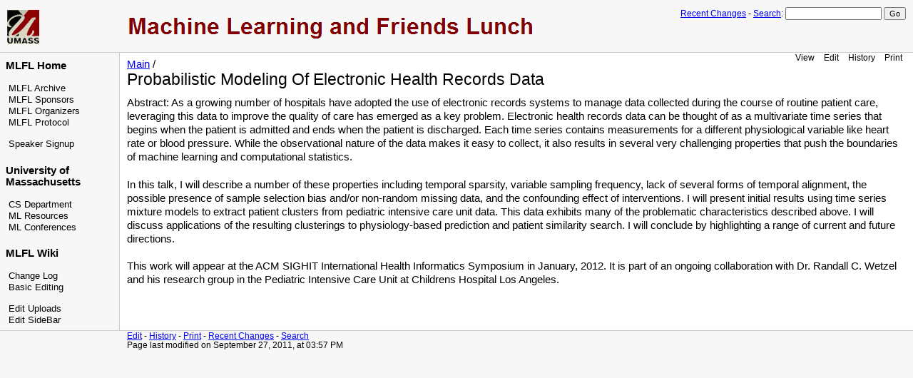

--- FILE ---
content_type: text/html; charset=ISO-8859-1;
request_url: https://people.cs.umass.edu/~mlfriend/pmwiki/pmwiki.php?n=Main.ProbabilisticModelingOfElectronicHealthRecordsData
body_size: 10741
content:
<!DOCTYPE html 
    PUBLIC "-//W3C//DTD XHTML 1.0 Transitional//EN" 
    "http://www.w3.org/TR/xhtml1/DTD/xhtml1-transitional.dtd">
<html xmlns="http://www.w3.org/1999/xhtml" >
<head>
<!--HTMLHeader1--><link rel="stylesheet" type="text/css"
  href="https://people.cs.umass.edu/~mlfriend/pmwiki/pub/lib/pmwiki-core.css" /><script type="text/javascript"
  src="https://people.cs.umass.edu/~mlfriend/pmwiki/pub/lib/pmwiki-lib.js"></script>

  <title>UMass Machine Learning and Friends Lunch | Main / Probabilistic Modeling Of Electronic Health Records Data </title>
  <meta http-equiv='Content-Style-Type' content='text/css' />
  <link rel='stylesheet' href='https://people.cs.umass.edu/~mlfriend/pmwiki/pub/skins/pmwiki/pmwiki.css' type='text/css' />
  <!--HTMLHeader--><style type='text/css'><!--
  table.markup { border:2px dotted #ccf; width:90%; }
  td.markup1, td.markup2 { padding-left:10px; padding-right:10px; }
  table.vert td.markup1 { border-bottom:1px solid #ccf; }
  table.horiz td.markup1 { width:23em; border-right:1px solid #ccf; }
  table.markup caption { text-align:left; }
  div.faq p, div.faq pre { margin-left:2em; }
  div.faq p.question { margin:1em 0 0.75em 0; font-weight:bold; }
  div.faqtoc div.faq * { display:none; }
  div.faqtoc div.faq p.question 
    { display:block; font-weight:normal; margin:0.5em 0 0.5em 20px; line-height:normal; }
  div.faqtoc div.faq p.question * { display:inline; }
  td.markup1 pre { white-space: pre-wrap; }
  .noPmTOC, .PmTOCdiv:empty {display:none;}
.PmTOCdiv { display: inline-block; font-size: 13px; overflow: auto; max-height: 500px;}
.PmTOCdiv a { text-decoration: none; display: block; line-height: 1;}
.PmTOCdiv a.pmtoc-indent1 { margin-left: 1em; }
.PmTOCdiv a.pmtoc-indent2 { margin-left: 2em; }
.PmTOCdiv a.pmtoc-indent3 { margin-left: 3em; }
.PmTOCdiv a.pmtoc-indent4 { margin-left: 4em; }
.PmTOCdiv a.pmtoc-indent5 { margin-left: 5em; }
.PmTOCdiv a.pmtoc-indent6 { margin-left: 6em; }
.back-arrow {font-size: .8rem; text-decoration: none; vertical-align: text-top;}
#PmTOCchk + label {cursor: pointer;}
#PmTOCchk {display: none;}
#PmTOCchk:not(:checked) + label > .pmtoc-show {display: none;}
#PmTOCchk:checked + label > .pmtoc-hide {display: none;}
#PmTOCchk:checked + label + div {display: none;}table.sortable th { cursor: pointer; }
table.sortable th::after { color: transparent; content: "\00A0\025B8"; }
table.sortable th:hover::after { color: inherit; content: "\00A0\025B8"; }
table.sortable th.dir-u::after { color: inherit; content: "\00A0\025BE"; }
table.sortable th.dir-d::after { color: inherit; content: "\00A0\025B4"; } 
    .frame 
      { border:1px solid #cccccc; padding:4px; background-color:#f9f9f9; }
    .lfloat { float:left; margin-right:0.5em; }
    .rfloat { float:right; margin-left:0.5em; }

--></style>  <meta name='robots' content='index,follow' />
<script type='text/javascript' src='https://people.cs.umass.edu/~mlfriend/pmwiki/pub/lib/pmwiki-utils.js?st=1747189402'
          data-config='{&quot;fullname&quot;:&quot;Main.ProbabilisticModelingOfElectronicHealthRecordsData&quot;,&quot;sortable&quot;:1,&quot;highlight&quot;:0,&quot;copycode&quot;:&quot;&quot;,&quot;toggle&quot;:0,&quot;localtimes&quot;:0,&quot;rediquiet&quot;:0,&quot;updrop&quot;:false,&quot;pmtoc&quot;:{&quot;Enable&quot;:0,&quot;MaxLevel&quot;:6,&quot;MinNumber&quot;:3,&quot;ParentElement&quot;:&quot;&quot;,&quot;NumberedHeadings&quot;:&quot;&quot;,&quot;EnableBacklinks&quot;:0,&quot;EnableQMarkup&quot;:0,&quot;contents&quot;:&quot;Contents&quot;,&quot;hide&quot;:&quot;hide&quot;,&quot;show&quot;:&quot;show&quot;}}' data-fullname='Main.ProbabilisticModelingOfElectronicHealthRecordsData'></script>
</head>
<body>
<!--PageHeaderFmt-->
  <div id='wikilogo'><a href='https://people.cs.umass.edu/~mlfriend/pmwiki/pmwiki.php'><img src='http://www.cs.umass.edu/~mlfriend/pics/mlfl_title.gif'
    alt='UMass Machine Learning and Friends Lunch' border='0' /></a></div>
  <div id='wikihead'>
  <form action='https://people.cs.umass.edu/~mlfriend/pmwiki/pmwiki.php'>
    <span class='headnav'><a href='https://people.cs.umass.edu/~mlfriend/pmwiki/pmwiki.php?n=Main.RecentChanges'
      accesskey='c'>Recent Changes</a> -</span>
    <input type='hidden' name='n' value='Main.ProbabilisticModelingOfElectronicHealthRecordsData' />
    <input type='hidden' name='action' value='search' />
    <a href='https://people.cs.umass.edu/~mlfriend/pmwiki/pmwiki.php?n=Site.Search'>Search</a>:
    <input type='text' name='q' value='' class='inputbox searchbox' />
    <input type='submit' class='inputbutton searchbutton'
      value='Go' /></form></div>
<!--/PageHeaderFmt-->
  <table id='wikimid' width='100%' cellspacing='0' cellpadding='0'><tr>
<!--PageLeftFmt-->
      <td id='wikileft' valign='top'>
        <p class='sidehead'> <a class='wikilink' href='https://people.cs.umass.edu/~mlfriend/pmwiki/pmwiki.php?n=Main.HomePage'>MLFL Home</a>
</p>
<div class='vspace'></div><ul><li><a class='urllink' href='http://www.cs.umass.edu/~mlfriend/past.html' rel='nofollow'>MLFL Archive</a>
</li><li><a class='wikilink' href='https://people.cs.umass.edu/~mlfriend/pmwiki/pmwiki.php?n=Main.Sponsors'>MLFL Sponsors</a>
</li><li><a class='wikilink' href='https://people.cs.umass.edu/~mlfriend/pmwiki/pmwiki.php?n=Main.Organizers'>MLFL Organizers</a>
</li><li><a class='wikilink' href='https://people.cs.umass.edu/~mlfriend/pmwiki/pmwiki.php?n=Main.Protocol'>MLFL Protocol</a>
<div class='vspace'></div></li><li><a class='wikilink' href='https://people.cs.umass.edu/~mlfriend/pmwiki/pmwiki.php?n=Main.Signup'>Speaker Signup</a>
</li></ul><p class='vspace sidehead'> <a class='urllink' href='http://www.umass.edu' rel='nofollow'>University of Massachusetts</a>
</p>
<div class='vspace'></div><ul><li><a class='urllink' href='http://cs.umass.edu' rel='nofollow'>CS Department</a>
</li><li><a class='urllink' href='http://www.cs.umass.edu/~mlfriend/resources.htm' rel='nofollow'>ML Resources</a>
</li><li><a class='urllink' href='http://www.cs.umass.edu/~mlfriend/conferences.htm' rel='nofollow'>ML Conferences</a>
</li></ul><p class='vspace sidehead'> MLFL Wiki 
</p>
<div class='vspace'></div><ul><li><a class='wikilink' href='https://people.cs.umass.edu/~mlfriend/pmwiki/pmwiki.php?n=PmWiki.ChangeLog'>Change Log</a>
</li><li><a class='wikilink' href='https://people.cs.umass.edu/~mlfriend/pmwiki/pmwiki.php?n=PmWiki.BasicEditing'>Basic Editing</a>
<div class='vspace'></div></li><li><a class='wikilink' href='https://people.cs.umass.edu/~mlfriend/pmwiki/pmwiki.php?n=Main.HomePage?action=upload'>Edit Uploads</a>
</li><li><a class='wikilink' href='https://people.cs.umass.edu/~mlfriend/pmwiki/pmwiki.php?n=Site.SideBar?action=edit'>Edit SideBar</a>
</li></ul>
</td>
<!--/PageLeftFmt-->
      <td id='wikibody' valign='top'>
<!--PageActionFmt-->
        <div id='wikicmds'><ul><li class='browse'>      <a accesskey=''  rel='nofollow'  class='selflink' href='https://people.cs.umass.edu/~mlfriend/pmwiki/pmwiki.php?n=Main.ProbabilisticModelingOfElectronicHealthRecordsData'>View</a> 
</li><li class='edit'>      <a accesskey='e'  rel='nofollow'  class='wikilink' href='https://people.cs.umass.edu/~mlfriend/pmwiki/pmwiki.php?n=Main.ProbabilisticModelingOfElectronicHealthRecordsData?action=edit'>Edit</a>
</li><li class='diff'>   <a accesskey='h'  rel='nofollow'  class='wikilink' href='https://people.cs.umass.edu/~mlfriend/pmwiki/pmwiki.php?n=Main.ProbabilisticModelingOfElectronicHealthRecordsData?action=diff'>History</a>
</li><li class='print'>     <a accesskey=''  rel='nofollow'  class='wikilink' href='https://people.cs.umass.edu/~mlfriend/pmwiki/pmwiki.php?n=Main.ProbabilisticModelingOfElectronicHealthRecordsData?action=print'>Print</a>
</li></ul>
</div>
<!--PageTitleFmt-->
        <div id='wikititle'>
          <div class='pagegroup'><a href='https://people.cs.umass.edu/~mlfriend/pmwiki/pmwiki.php?n=Main'>Main</a> /</div>
          <h1 class='pagetitle'>Probabilistic Modeling Of Electronic Health Records Data</h1></div>
<!--PageText-->
<div id='wikitext'>
<p>Abstract: As a growing number of hospitals have adopted the use of electronic records systems to manage data collected during the course of routine patient care, leveraging this data to improve the quality of care has emerged as a key problem. Electronic health records data can be thought of as a multivariate time series that begins when the patient is admitted and ends when the patient is discharged. Each time series contains measurements for a different physiological variable like heart rate or blood pressure. While the observational nature of the data makes it easy to collect, it also results in several very challenging properties that push the boundaries of machine learning and computational statistics.
</p>
<p class='vspace'>In this talk, I will describe a number of these properties including temporal sparsity, variable sampling frequency, lack of several forms of temporal alignment, the possible presence of sample selection bias and/or non-random missing data, and the confounding effect of interventions. I will present initial results using time series mixture models to extract patient clusters from pediatric intensive care unit data. This data exhibits many of the problematic characteristics described above. I will discuss applications of the resulting clusterings to physiology-based prediction and patient similarity search. I will conclude by highlighting a range of current and future directions.
</p>
<p class='vspace'>This work will appear at the ACM SIGHIT International Health Informatics Symposium in January, 2012. It is part of an ongoing collaboration with Dr. Randall C. Wetzel and his research group in the Pediatric Intensive Care Unit at Childrens Hospital Los Angeles.
</p>
</div>

      </td>
    </tr></table>
<!--PageFooterFmt-->
  <div id='wikifoot'>
    <div class='footnav'>
      <a rel="nofollow" href='https://people.cs.umass.edu/~mlfriend/pmwiki/pmwiki.php?n=Main.ProbabilisticModelingOfElectronicHealthRecordsData?action=edit'>Edit</a> -
      <a rel="nofollow" href='https://people.cs.umass.edu/~mlfriend/pmwiki/pmwiki.php?n=Main.ProbabilisticModelingOfElectronicHealthRecordsData?action=diff'>History</a> -
      <a rel="nofollow" href='https://people.cs.umass.edu/~mlfriend/pmwiki/pmwiki.php?n=Main.ProbabilisticModelingOfElectronicHealthRecordsData?action=print' target='_blank'>Print</a> -
      <a href='https://people.cs.umass.edu/~mlfriend/pmwiki/pmwiki.php?n=Main.RecentChanges'>Recent Changes</a> -
      <a href='https://people.cs.umass.edu/~mlfriend/pmwiki/pmwiki.php?n=Site.Search'>Search</a></div>
    <div class='lastmod'>Page last modified on September 27, 2011, at 03:57 PM</div></div>
<!--HTMLFooter-->
</body>
</html>


--- FILE ---
content_type: application/javascript
request_url: https://people.cs.umass.edu/~mlfriend/pmwiki/pub/lib/pmwiki-utils.js?st=1747189402
body_size: 25016
content:
/*
  JavaScript utilities for PmWiki
  (c) 2009-2025 Petko Yotov www.pmwiki.org/petko
  based on PmWiki addons DeObMail, AutoTOC and Ape
  licensed GNU GPLv2 or any more recent version released by the FSF.

  libsortable() "Sortable tables" adapted for PmWiki from
  a Public Domain event listener by github.com/tofsjonas
*/



(async function(__script__){
  
  const { Now, echo, err, aE, qsa, dqs, dqsa, dce, tap,
    abs, floor, floatval, min, zpad,
    PHSC, getConf, jP, posy, adjany, adjbb, adjbe, adjab, adjae,
    gcs, css, getLS, setLS, delLS, ready } = PmLib;
  var Config = getConf(__script__);
  
  if(Config.rediquiet) {
    var url = location.href.replace(/\?from=[^?&#]*[&]quiet=1/, '');
    if(url != location.href) 
      history.replaceState(null, null, url);
  }
  
  
  
  var wikitext;

  function PmXMail() {
    var els = document.querySelectorAll('span._pmXmail');
    var LinkFmt = '<a href="%u" class="mail">%t</a>';

    for(var i=0; i<els.length; i++) {
      var x = els[i].querySelector('span._t');
      var txt = cb_mail(x.innerHTML);
      var y = els[i].querySelector('span._m');
      var url = cb_mail(y.innerHTML.replace(/^ *-&gt; */, ''));

      if(!url) url = 'mailto:'+txt.replace(/^mailto:/, '');

      url = url.replace(/"/g, '%22').replace(/'/g, '%27');
      var html = LinkFmt.replace(/%u/g, url).replace(/%t/g, txt);
      els[i].innerHTML = html;
    }
  }
  function cb_mail(x){
    return x.replace( /<span class=(['"]?)_d\1>[^<]+<\/span>/ig, '.')
      .replace( /<span class=(['"]?)_a\1>[^<]+<\/span>/ig, '@');
  }

  function is_toc_heading(el) {
    if(el.offsetParent === null) {return false;}  // hidden
    if(el.closest('.notoc,.markup2')) {return false;} 
    return true;
  }
  
  function any_id(h) {
    if(h.id) {return h.id;} // %id=anchor%
    var a = h.querySelector('a[id]'); // inline [[#anchor]]
    if(a && a.id) {return a.id;}
    var prev = h.previousElementSibling;
    if(prev) { // [[#anchor]] before !!heading
      var a = prev.querySelectorAll('a[id]');
      if(a.length) {
        last = a[a.length-1];
        if(last.id && ! last.nextElementSibling) {
          var atop = posy(last) + last.offsetHeight;
          var htop = posy(h);
          if( abs(htop-atop)<20 ) {
            h.appendChild(last);
            return last.id;
          }
        }
      }
    }
    return false;
  }

  function autotoc() {
    if(dqs('.noPmTOC')) { return; } // (:notoc:) in page
    var dtoc = Config.pmtoc;
    if(! dtoc.Enable || !dtoc.MaxLevel) { return; } // disabled

    if(dtoc.NumberedHeadings)  {
      var specs = dtoc.NumberedHeadings.toString().split(/\./g);
      for(var i=0; i<specs.length; i++) {
        if(specs[i].match(/^[1AI]$/i)) numheadspec[i] = ''+specs[i];
        else numheadspec[i] = '';
      }
    }

    var query = [];
    for(var i=1; i<=dtoc.MaxLevel; i++) {
      query.push('h'+i);
    }
    if(dtoc.EnableQMarkup) query.push('p.question');
    var pageheadings = wikitext.querySelectorAll(query.join(','));
    if(!pageheadings.length) { return; }

    var toc_headings = [ ];
    var minlevel = 1000, hcache = [ ];
    for(var i=0; i<pageheadings.length; i++) {
      var h = pageheadings[i];
      if(! is_toc_heading(h)) {continue;}
      toc_headings.push(h);
    }
    if(! toc_headings.length) return;

    var tocdiv = dqs('.PmTOCdiv');
    var shouldmaketoc = ( tocdiv || (toc_headings.length >= dtoc.MinNumber && dtoc.MinNumber != -1)) ? 1:0;
    if(!dtoc.NumberedHeadings && !shouldmaketoc) return;

    for(var i=0; i<toc_headings.length; i++) {
      var h = toc_headings[i];
      var level = floatval(h.tagName.substring(1));
      if(! level) level = 6;
      minlevel = min(minlevel, level);
      var id = any_id(h);
      hcache.push([h, level, id]);
    }

    prevlevel = 0;
    var html = '';
    var toclinks = [];
    for(var i=0; i<hcache.length; i++) {
      var hc = hcache[i];
      var actual_level = hc[1] - minlevel;

      var currnb = numberheadings(actual_level);
      if(! hc[2]) {
        hc[2] = 'toc-'+currnb.id.replace(/\.+$/g, '');
        hc[0].id = hc[2];
      }
      var txt = hc[0].textContent.trim().replace(/</g, '&lt;');
      var sectionedit = hc[0].querySelector('.sectionedit');
      if(sectionedit) {
        var selength = sectionedit.textContent.length;
        txt = txt.slice(0, -selength);
      }
      var nhtml = currnb.num.replace(/^((?:\w+\.)+)(\w+\.)$/, 
        '<span class="pmparnum">$1</span>$2');
      nhtml = `<span class="pmnum pmnum${actual_level}">${nhtml} </span>`;
      
      if(dtoc.NumberedHeadings && currnb.num.length) {
        adjab(hc[0], nhtml);
      }

      if(! shouldmaketoc) { continue; }
      
      var a = dce('a', {
        className:'pmtoc-indent' + actual_level,
        href: '#' + hc[2],
        textContent: txt
      });
      if(dtoc.NumberedHeadings && currnb.num.length) {
        adjab(a, nhtml);
      }
      toclinks.push(a);
      if(dtoc.EnableBacklinks) 
        adjbe(hc[0], '<a class="back-arrow" href="#_toc"></a>');
    }

    if(! shouldmaketoc) return;
 
    var details = dce('details', {
      id: '_toc',
      className: 'PmTOCdiv frame'
    });
    if(! getLS('closeTOC')) details.open = true;
 
    var sum = dce('summary', {textContent: dtoc.contents});
    details.appendChild(sum);
    
    var nav = dce('nav', { className:'PmTOCtable' });
    
    for(var a of toclinks) nav.appendChild(a);
    
    details.appendChild(nav);

    if(tocdiv) {
      adjbb(tocdiv, details);
      tocdiv.remove();
    }
    else {
      if(dtoc.ParentElement && dqs(dtoc.ParentElement)) {
        adjab(dqs(dtoc.ParentElement), details);
      }
      else {
        var x1 = hcache[0][0];
        var x0 = x1.previousElementSibling;
        if(x0 && x0.matches('.sectionedit.sectionhead')) x1 = x0;
        adjbb(x1, details);
      }
    }
    
    aE(details, 'toggle', function(e){
      setLS('closeTOC', this.open ? '' : 1);
    });

    var hh = location.hash;
    if(hh.length>1) {
      var cc = document.getElementById(hh.substring(1));
      if(cc) cc.scrollIntoView();
    }
  }

  var numhead = [0, 0, 0, 0, 0, 0, 0];
  var numheadspec = '1 1 1 1 1 1 1'.split(/ /g);
  function numhead_alpha(n, upper) {
    if(!n) return '_';
    var alpha = '', mod, start = upper=='A' ? 65 : 97;
    while (n>0) {
      mod = (n-1)%26;
      alpha = String.fromCharCode(start + mod) + '' + alpha;
      n = (n-mod)/26 | 0;
    }
    return alpha;
  }
  function numhead_roman(n, upper) {
    if(!n) return '_';
    // partially based on http://blog.stevenlevithan.com/?p=65#comment-16107
    var lst = [ [1000,'M'], [900,'CM'], [500,'D'], [400,'CD'], [100,'C'], [90,'XC'],
      [50,'L'], [40,'XL'], [10,'X'], [9,'IX'], [5,'V'], [4,'IV'], [1,'I'] ];
    var roman = '';
    for(var i=0; i<lst.length; i++) {
      while(n>=lst[i][0]) {
        roman += lst[i][1];
        n -= lst[i][0];
      }
    }
    return (upper == 'I') ? roman : roman.toLowerCase();
  }

  function numberheadings(n) {
    if(n<numhead[6]) for(var j=numhead[6]; j>n; j--) numhead[j]=0;
    numhead[6]=n;
    numhead[n]++;
    var qq = '';
    var hh = '';
    for (var j=0; j<=n; j++) {
      var curr = numhead[j];
      hh += curr+".";
      var currspec = numheadspec[j];
      if(!currspec.match(/[1ai]/i)) continue;
      if(currspec.match(/a/i)) { curr = numhead_alpha(curr, currspec); }
      else if(currspec.match(/i/i)) { curr = numhead_roman(curr, currspec); }
      qq+=curr+".";
      
    }
    return {id:hh.replace(/\.$/, ''), num:qq};
  }

  function makesortable() {
    if(! floatval(Config.sortable)) return;
    var tables = dqsa('table.sortable,table.sortable-footer');
    for(var i=0; i<tables.length; i++) {
      var rows = tables[i].querySelectorAll('tr');
      // non-pmwiki-core table, already ready
      if(! tables[i].querySelector('thead')) {
        var thead = dce('thead');
        tables[i].insertBefore(thead, tables[i].firstChild);
        thead.appendChild(rows[0]);
      }
      var tbody = tables[i].querySelector('tbody');
      if(! tbody) {
        tbody = dce('tbody');
        tables[i].appendChild(tbody);
        for(var r=1; r<rows.length; r++) tbody.appendChild(rows[r]);
      }
      if(tables[i].className.match(/sortable-footer/)) {
        tables[i].classList.add('sortable');
        var tfoot = dce('tfoot');
        tables[i].appendChild(tfoot);
        tfoot.appendChild(rows[rows.length-1]);
      }
      mkdatasort(rows);
    }
    libsortable();
  }
  function mkdatasort(rows) {
    var hcells = rows[0].querySelectorAll('th,td');
    var specialsort = [], span;
    for(var i=0; i<hcells.length; i++) {
      sortspan = hcells[i].querySelector('.sort-number,.sort-number-us,.sort-date,.sort-time');
      specialsort[i] = sortspan? sortspan.className : false;
    }
    if(! specialsort.length) return;
    for(var i=1; i<rows.length; i++) {
      var cells = rows[i].querySelectorAll('td,th');
      var k = 0;
      for(var j=0; j<cells.length && j<specialsort.length; j++) {
        if(! specialsort[j]) continue;
        var t = cells[j].innerText, ds = '';
        if(specialsort[j] == 'sort-number-us') {ds = t.replace(/[^-.\d]+/g, ''); }
        else if(specialsort[j] == 'sort-number') {ds = t.replace(/[^-,\d]+/g, '').replace(/,/g, '.'); }
        else if(specialsort[j] == 'sort-date') {ds = new Date(t).getTime(); }
        else if(specialsort[j] == 'sort-time') {
          var time = cells[j].querySelector('time[datetime]');
          if(time) ds = time.getAttribute('datetime');
        }
        if(ds) cells[j].dataset.sort = ds;
      }
    }
  }
  function libsortable(){
    // adapted from Public Domain code by github.com/tofsjonas
    // updated to keep any event handlers in the table
    function getValue(obj) {
      obj = obj.cells[column_index];
      return obj.getAttribute('data-sort') || obj.innerText;
    }
    function reclassify(element, cname) {
      element.classList.remove('dir-u', 'dir-d');
      if(cname) element.classList.add(cname);
    }
    var column_index;
    document.addEventListener('click', function(e) {
      if(e.target.closest('a')) return; // links
      var element = e.target.closest('th');
      if (! element) return;
      var table = element.offsetParent;
      if (!table.classList.contains('sortable')) return;
                              
      var cells = element.parentNode.cells;
      for (var i = 0; i < cells.length; i++) {
        if (cells[i] === element) {
          column_index = i;
        } else {
          reclassify(cells[i], '');
        }
      }
      var cname = 'dir-d', reverse = false;
      if (element.classList.contains(cname)) {
        cname = 'dir-u';
        reverse = true;
      }
      reclassify(element, cname);
      var tbody = table.tBodies[0];
      var rows = [];
      for(var r=0; r<tbody.rows.length; r++) rows.push(tbody.rows[r]);
      
      rows.sort(function(x, y) {
        var a = getValue(reverse? y:x),
            b = getValue(reverse? x:y);
        var c = a.localeCompare(b, undefined, {numeric: true, sensitivity: 'base'}),
            d = a - b;
        return isNaN(d) ? c : d;
      });
      for (i = 0; i < rows.length; i++) {
        tbody.appendChild(rows[i]);
      }
    });
  }

  function copy_pre() {
    if(!navigator.clipboard) return;
    var copytext = Config.copycode
    if(!copytext) return;
    var pres = dqsa('#wikitext pre');
    var btn = "<span class='pmcopycode frame rfloat' title='"+PHSC(copytext)+"'></span>"
    for(var i=0; i<pres.length; i++) {
      adjab(pres[i], btn);
    }
    tap('.pmcopycode', function(e){
      var cc = this;
      var pre = cc.parentNode;
      var tc = pre.textContent;
      navigator.clipboard.writeText(tc);
      cc.classList.add('copied');
      setTimeout(function(){cc.classList.remove('copied');}, 3000);
    });
  }

  function highlight_pre() {
    if(!Config.highlight) return;
    if (typeof hljs == 'undefined') return;
    
    var x = dqsa('.highlight,.hlt');
    
    for(var i=0; i<x.length; i++) {
      if(x[i].className.match(/(^| )(pm|pmwiki)( |$)/)) { continue;} // core highlighter
      var pre = Array.from(x[i].querySelectorAll('pre,code'));
      var n = x[i].nextElementSibling;
      if (n && n.tagName == 'PRE') pre.push(n);
      for(var j=0; j<pre.length; j++) {
        pre[j].className += ' ' + x[i].className;
        var varlinks = pre[j].querySelectorAll('a.varlink');
        var vararray = {};
        for(var v=0; v<varlinks.length; v++) {
          vararray[varlinks[v].textContent] = varlinks[v].href;
        }
        
        if(pre[j].children) pre[j].textContent = pre[j].textContent;

        hljs.highlightElement(pre[j]);
        var hlvars = pre[j].querySelectorAll('span.hljs-variable');
        for(var v=0; v<hlvars.length; v++) {
          var hlvar = hlvars[v].textContent;
          if(vararray.hasOwnProperty(hlvar)) {
            hlvars[v].innerHTML = '<a class="varlink" href="'+vararray[hlvar]+'">'+hlvar+'</a>';
          }
        }
      }
    }
    var varlinks = dqsa('a.varlink code.varlink');
    for(i=0; i<varlinks.length; i++) varlinks[i].classList.add('hljs-variable');
  }
  
  var ltmode, daymonth, pagename;
  function fmtLocalTime(stamp) { // TODO: future dates
    var d = new Date(stamp*1000);
    var tooltip = PHSC(d.toLocaleString());
    if(ltmode == 2)
      return [tooltip];
    if(Now-d < 24*3600000) 
      return [zpad(d.getHours()) + ':'+ zpad(d.getMinutes()), tooltip];
    var D = zpad(d.getDate()), M = zpad(d.getMonth()+1);
    var thedate = daymonth.replace(/%d/, D).replace(/%m/, M);
    if(Now-d < 334*24*3600000) return [thedate, tooltip];
 
    if(ltmode == 1)
      return [thedate + '/' + d.getFullYear(), tooltip];
    
    if(ltmode == 3)
      return [M + "'" + zpad(d.getFullYear()%100), tooltip];
  }
  
  function localTimes() {
    ltmode = floatval(Config.localtimes);
    if(! ltmode) return;
    if(ltmode>=11) {
      var days = floor(ltmode/10);
      ltmode = ltmode%10;
    }
    else var days = 3;
 
    pagename = Config.fullname;
    var seenstamp = getLS('seenstamp', {}, true);
    var previous = seenstamp[pagename];
    
    var times = dqsa('time[datetime]');

    daymonth =  new Date(2021, 11, 26, 17)
      .toLocaleDateString().match(/26.*12/)? '%d/%m': '%m/%d';
    
    var h72 = Now.getTime()/1000-days*24*3600;
    
    for(var i=0; i<times.length; i++) {
      var itemdate = new Date(times[i].dateTime);      
      var stamp = floor(itemdate.getTime()/1000);
      
      var li = times[i].closest('li');
      if (!li || !li.innerHTML.match(/<\/a>  \. \. \. /)) {
        var x = fmtLocalTime(stamp);
        times[i].innerHTML = x[0];
        times[i].title = x[1] ? x[1]: itemdate.textContent;
        continue;
      }
      var link = li.querySelector('a');
      if(link.className.match(/createlinktext|wikilink|selflink/)) {
        var diff = link.href + '?action=diff#diff' + stamp;
        if(stamp >= h72) {
          var h = link.href + '?action=diff&fmt=rclist';
          adjbe(li, ' <input type="button" class="inputbutton rcplus" data-url="'+h+'" value="+">');
        }
      }
      // recent uploads, other? we want to know when the link becomes "visited"
      else diff = link.href + '#diff' + stamp; 
      times[i].innerHTML = '<a href="'+diff+'">'+times[i].innerHTML+'</a>';
    }

    var difflinks = dqsa('a[href*="#diff"]'), diffcnt = 0;
    for(var i=0; i<difflinks.length; i++) {
      var link = difflinks[i];
      if(link.hostname != location.hostname) continue;
      var a = link.href.match(/[#]diff(\d+)$/);
      if(!a) continue;
      diffcnt++;
      stamp = parseInt(a[1]);
      var x = fmtLocalTime(stamp);
      
      link.innerHTML = x[0];
      link.setAttribute('title', x[1] ? x[1]: link.textContent);
      
      var par = link.closest('li');
      if(!par) continue;
      par.insertBefore(link, par.firstChild);
      adjae(link, "&nbsp;&nbsp;");
      if(previous && stamp>previous) par.classList.add('rcnew');
    }
    if(!diffcnt) return;
    var pagetitle = dqs('#wikititle h1, h1.pagetitle');
    if(pagetitle) {
      var time = zpad(Now.getHours()) + ':'+ zpad(Now.getMinutes());
      adjbe(pagetitle, ' <span class="rcreload" title="Click to reload">'+time+'</span>');
      tap('.rcreload', function(){location.reload();});
    }
    aE('.rcnew', 'mouseup', function(e){
      if(e.which == 2) this.classList.remove('rcnew');
    });
    tap('.rcplus', function(e){
      var plus = this;
      if(plus.value == '-') {
        var outdents = qsa(plus.closest('li'), 'p.outdent');
        for(var o of outdents) o.remove();
        plus.value = "+";
        return;
      }
      css(plus, {width:gcs(plus, 'width')});
      plus.value = "~";
      plus.disabled = true;
      var basehref = plus.dataset.url.replace(/&fmt=rclist/, '#diff')
        .replace(/[&]/g, '&amp;');
      var fmt = '<p class="outdent"><a href="'+basehref+'%d" title="%T">%t</a> %s</p>\n';
      fetch(plus.dataset.url)
      .then(function(resp){return resp.text();})
      .then(function(text){
        var lines = text.split(/\n/g);
        var out = '';
        for(var i=0; i<lines.length; i++) {
          a = lines[i].match(/^(\d+):(.*)$/);
          if(!a) continue;
          var time = fmtLocalTime(floatval(a[1]));
          out += fmt.replace(/%d/, a[1]).replace(/%T/, time[1])
            .replace(/%t/, time[0]).replace(/%s/, a[2]);
        }
        if(out) {
          adjae(plus, out);
          plus.value = "-";
          plus.disabled = false;
        }
      })
      .catch(err);
    });
    if(dqs('form[name="authform"]') || location.href.match(/action=/)) return;
    seenstamp[pagename] = floor(Now.getTime()/1000);
    setLS('seenstamp', seenstamp);
  }
  
  function confirmForms() {
    var forms = dqsa('form[data-pmconfirm]');
    aE('form[data-pmconfirm]', 'submit', function(e){
      if(!confirm(this.dataset.pmconfirm)) {
        e.preventDefault();
        e.stopPropagation();
      }
    });
    
    tap('button[data-pmconfirm],input[data-pmconfirm]', function(e){
      if(this.tagName == 'INPUT' && !this.type.match(/^(submit|reset|button)$/i)) return;
      if(!confirm(this.dataset.pmconfirm)) {
        e.preventDefault();
        e.stopPropagation();
      }
    });
  }
  
  function labelForms() {
    var elems = dqsa('input[type="color"][data-labelvalue="1"],input[type="range"][data-labelvalue="1"]');
    if(!elems.length) return;
    for(var el of elems) {
      var v = dce('var', {className: 'labelvalue'});
      v.dataset.value = el.value;
      adjae(el, v);
      el._labelvalue = v;
    }
    aE(elems, 'input', function(e) {
      this._labelvalue.dataset.value = this.value;
    });
  }
  
  function inittoggle() {
    var tnext = Config.toggle;
    if(! tnext) { return; }
    var x = dqsa(tnext);
    if(! x.length) return;
    for(var i=0; i<x.length; i++) togglenext(x[i]);
    tap(tnext, togglenext);
    tap('.pmtoggleall', toggleall);
  }
  function togglenext(z) {
    var el = z.type == 'click' ? this : z;
    var attr = el.dataset.pmtoggle=='closed' ? 'open' : 'closed';
    el.dataset.pmtoggle = attr;
  }
  function toggleall(){
    var curr = this.dataset.pmtoggleall;
    if(!curr) curr = 'closed';
    var toggles = dqsa('*[data-pmtoggle="'+curr+'"]');
    var next = curr=='closed' ? 'open' : 'closed';
    for(var i=0; i<toggles.length; i++) {
      toggles[i].dataset.pmtoggle = next;
    }
    var all = dqsa('.pmtoggleall');
    for(var i=0; i<all.length; i++) {
      all[i].dataset.pmtoggleall = next;
    }
  }
  
  var Dropzone = false;
  var UploadQueue = [];
  function init_dropzone(){
    if(!Config.updrop) return;
    var form = dqs('form[action$="action=postupload"], form[action$="action=edit"]');
    if(!form) return;
    Dropzone = dce('div', {className: "frame pmdropzone"});
    
    var label = dce('span', {textContent: Config.updrop.label});
    adjbe(label, '&nbsp;');
    Dropzone.appendChild(label);
    if(Config.updrop.areq) {
      var areq = form.querySelector('input[name="author"]')
      Dropzone.pmareq = areq;
    }
 
    adjab(form, Dropzone);
    aE(Dropzone, 'dragenter', dragenter);
    aE(Dropzone, 'dragover', dragenter);
    aE(Dropzone, 'dragleave', dragleave);
    aE(Dropzone, 'drop', dragdrop);
    tap(Dropzone, clickzone);
  }
  
  async function postUpload(file) {
    var url = Config.updrop.action;
    var f = new FormData;
    f.append('n', Config.fullname);
    f.append('action', 'postupload');
    f.append('uploadfile', file);
    f.append('pmdrop', 1);
    f.append(Config.updrop.token[0], Config.updrop.token[1]);
    if(Dropzone.pmareq) 
      f.append('author', Dropzone.pmareq.value);
    try {
      var response = await fetch(url, { method: 'POST', body: f });
      if (!response.ok) {
        var msg = `HTTP error! Status: ${response.status}`;
        throw new Error(msg);
        return { error: 1, msg: msg};
      }
      var txt =  await response.text();
      var json = jP(txt, {error: 1, msg: txt });
      return json;
    }
    catch(er) {
      err(er);
      return {error: 1, msg: 'Error posting form data: ' + er.message };
    }
  }
  
  async function processUploads() {
    while(true) {
      var a = dqs('.pmdropzone a.queued');
      if(!a) return;
      a.className = 'uploading';
      var result = await postUpload(a.pmfile);
      if(result.error) {
        a.className = 'error';
        a.title = result.msg;
      }
      else {
        a.className = 'success';
        a.href = result.href;
        a.textContent = result.uprname;
        a.title = result.msg;
        delete a.pmfile;
      }
    }
  }
  
  function clickzone(e){
    var a = e.target.closest('a');
    if(!a) return;
    e.preventDefault();
    e.stopPropagation();
    if(a.className.match(/uploading|queued|deleting/)) return;
    else if(a.className == 'success' && typeof insMarkup == 'function') {
      var pn = e.ctrlKey? Config.fullname + '/': '';
      var text = "Attach:"+pn+a.textContent;
      if(text.match(/\s/)) text = '[['+text+']]';
      insMarkup(function(x){
        if(x.length) return text;
        return {
          mtext: text,
          unselect: true
        };
      });
      return;
    }
    else if(a.className == 'error' || typeof insMarkup == 'undefined') {
      a.classList.add('deleting');
      setTimeout(function(){a.remove();}, 700);
      return;
    }
    // this shouldn't happen
  }
  
  function dragenter(e) {
    e.preventDefault();
    Dropzone.classList.add('over');
  }
  
  function dragleave(e) {
    e.preventDefault();    
    Dropzone.classList.remove('over');
  }
  
  async function dragdrop(e) {
    e.preventDefault();   
    Dropzone.classList.remove('over');
    if(Dropzone.pmareq) {
      var v = Dropzone.pmareq.value;
      if(!v.length) {
        appendUpload({size:-500,name:Config.updrop.areq});
        Dropzone.pmareq.focus();
        return;
      }
    }
    var files = event.dataTransfer.files;
    for (var i = 0; i < files.length; i++) appendUpload(files[i]);
    var pending = dqs('.pmdropzone a.uploading');
    if(!pending) await processUploads();
  }
  
  function appendUpload(file) {
    if(file.size==0) { return; }
    var sizes = Config.updrop.sizes;
    var ext = '';
    var m = file.name.match(/\.([^\.]+)$/);
    if(m) ext  = m[1].toLowerCase();

    var a = dce('a', {href: '#', textContent: file.name});
    
    if(file.size==-500) {
      a.className = 'error';
    }
    else if(typeof sizes[ext] == 'undefined') {
      a.className = 'error';
      a.title = Config.updrop.badtype.replace(/\#upext/, ext);
    }
    else if(file.size > sizes[ext]) {
      a.className = 'error';
      a.title = Config.updrop.toobig
        .replace(/\#upmax/, sizes[ext]).replace(/\#upext/, ext);
    }
    else {
      a.className = 'queued';
      a.pmfile = file;
    }
    Dropzone.appendChild(a);
  }
  
  function makeDraggable(par) {
    var children = par.children;
    if(children.length<2) return;
    for(var i=0; i<children.length; i++) {
      var child = children[i];
      child.draggable = true;
    }
    par.style.cursor = "move";
    aE(par, 'dragstart', function(e){ this.dragged_element = e.target; });
    aE(par, 'dragover', function(e){e.preventDefault();});
    aE(par, 'drop', function(e){
      var c = [...this.children], d = this.dragged_element, t = e.target;
      if(!d || d==t) return;
      var b = c.indexOf(t) < c.indexOf(d) ? t : t.nextSibling;
      this.insertBefore(d, b);
    });
  }
  function init_draggable() {
    var els = dqsa('.draggable');
    for(var el of els) makeDraggable(el);
  }
  
  ready(function(){
    wikitext = document.getElementById('wikitext');
    var fn = [autotoc, inittoggle, PmXMail, localTimes, 
      highlight_pre, copy_pre, 
      confirmForms, labelForms,
      init_dropzone, init_draggable];
    fn.forEach(function(a){a();});
    makesortable();    
  });

})(document.currentScript);

